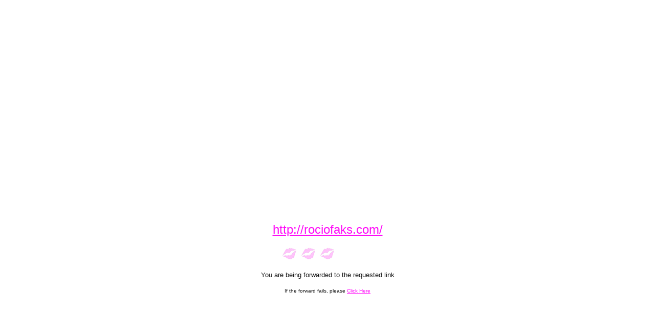

--- FILE ---
content_type: text/html
request_url: http://www.glamourcon.com/links/to.mv?http%3A%2F%2Frociofaks.com%2F
body_size: 469
content:
<HTML>
<HEAD>

	
	
	
	


<!-- <META HTTP-EQUIV="REFRESH" CONTENT="0; URL=http://rociofaks.com/"> -->
</HEAD>
<BODY BGCOLOR="#FFFFFF" TEXT="#111111" LINK=ffocf8 VLINK=444444 MARGINWIDTH=0 MARGINHEIGHT=0 TOPMARGIN=0 LEFTMARGIN=0 BORDER=0>

<TABLE CELLPADDING=10 CELLSPACING=0 BORDER=0 WIDTH=100% HEIGHT=100%>
<TR><TD ALIGN=left VALIGN=top>

</TD></TR>
<TR><TD ALIGN=center VALIGN=center>

<A HREF="http://rociofaks.com/"><FONT SIZE=+2 FACE="Arial, Helvetica" COLOR=ffocf8>http://rociofaks.com/</FONT></A><BR>
<BR>


<IMG SRC="../lipmeter.gif" WIDTH=187 HEIGHT=31><BR><BR>

<FONT SIZE=-1 FACE="Arial, Helvetica">You are being forwarded to the requested link</FONT><BR>
<BR>
<FONT SIZE=-2 FACE="Arial, Helvetica">If the forward fails, please <A HREF="http://rociofaks.com/">Click Here</A></FONT>
</TD></TR>
</TABLE>

</BODY>
</HTML>
